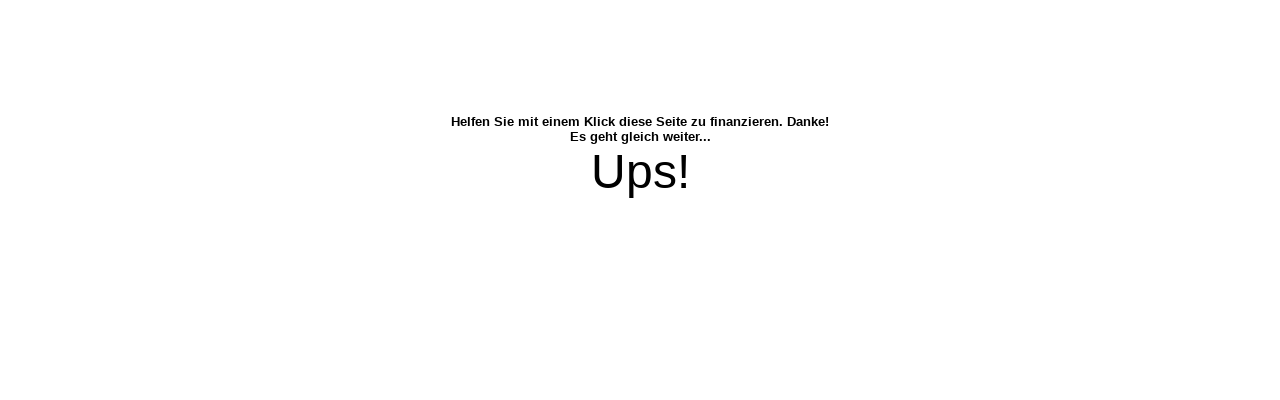

--- FILE ---
content_type: text/html; charset=UTF-8
request_url: http://jalizer.com/go/index.php?http://aceline-torg.ru
body_size: 557
content:
<html>
<head>
<title>go.to http://aceline-torg.ru</title>
<base href="http://jalizer.com" />
<link rel="shortcut icon" href="/favicon.ico" />
</head>
<body bgcolor="#ffffff">
	<div align="center">
		<script type="text/javascript"><!--
google_ad_client = "pub-5901661219095965";
/* Jalizer 728x90, Erstellt 22.01.11 */
google_ad_slot = "5983374731";
google_ad_width = 728;
google_ad_height = 90;
//-->
</script>
		<script type="text/javascript"
			src="http://pagead2.googlesyndication.com/pagead/show_ads.js">
</script>
		<p>
			<font face="Arial, Helvetica, Univers, Zurich BT, sans-serif" size="2"> <b>Helfen
					Sie mit einem Klick diese Seite zu finanzieren. Danke!<br> Es geht gleich
					weiter...
			</b></font><font face="Arial, Helvetica, Univers, Zurich BT, sans-serif"
				size="2"><br>
  </font>
<font face="Arial, Helvetica, Univers, Zurich BT, sans-serif"
				size="10">Ups!<!-- a href="http://aceline-torg.ru">Klick diese URL: http://aceline-torg.ru</a -->
</font>
		</font>
	</div>
</body>
</html>

--- FILE ---
content_type: text/html; charset=utf-8
request_url: https://www.google.com/recaptcha/api2/aframe
body_size: 269
content:
<!DOCTYPE HTML><html><head><meta http-equiv="content-type" content="text/html; charset=UTF-8"></head><body><script nonce="f0YAZaK9BckrKRTThSKvxQ">/** Anti-fraud and anti-abuse applications only. See google.com/recaptcha */ try{var clients={'sodar':'https://pagead2.googlesyndication.com/pagead/sodar?'};window.addEventListener("message",function(a){try{if(a.source===window.parent){var b=JSON.parse(a.data);var c=clients[b['id']];if(c){var d=document.createElement('img');d.src=c+b['params']+'&rc='+(localStorage.getItem("rc::a")?sessionStorage.getItem("rc::b"):"");window.document.body.appendChild(d);sessionStorage.setItem("rc::e",parseInt(sessionStorage.getItem("rc::e")||0)+1);localStorage.setItem("rc::h",'1769435480322');}}}catch(b){}});window.parent.postMessage("_grecaptcha_ready", "*");}catch(b){}</script></body></html>